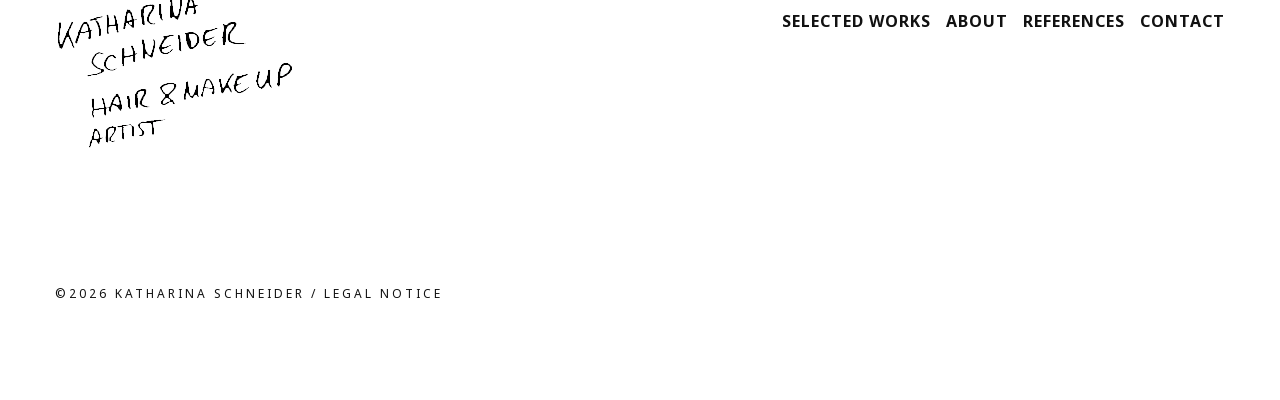

--- FILE ---
content_type: text/html; charset=UTF-8
request_url: https://www.katharina-schneider.com/tag/bonprix/
body_size: 2752
content:

<!doctype html>

<!--[if lt IE 7 ]> <html class="ie ie6 ie-lt10 ie-lt9 ie-lt8 ie-lt7 no-js" lang="en-US"> <![endif]-->
<!--[if IE 7 ]>    <html class="ie ie7 ie-lt10 ie-lt9 ie-lt8 no-js" lang="en-US"> <![endif]-->
<!--[if IE 8 ]>    <html class="ie ie8 ie-lt10 ie-lt9 no-js" lang="en-US"> <![endif]-->
<!--[if IE 9 ]>    <html class="ie ie9 ie-lt10 no-js" lang="en-US"> <![endif]-->
<!--[if gt IE 9]><!--><html class="no-js" lang="en-US"><!--<![endif]-->
<!-- the "no-js" class is for Modernizr. --> 

<head data-template-set="html5-reset-wordpress-theme">

	<meta charset="UTF-8">
	
	<!--[if IE ]>
	<meta http-equiv="X-UA-Compatible" content="IE=edge,chrome=1">
	<![endif]-->

	
	<title>Katharina Schneider</title>

	<meta name="title" content=" &raquo; bonprix">
	<meta name="description" content="Hair &amp; Makeup Artist" />

	<meta name="Copyright" content="Copyright &copy; Katharina Schneider 2026. All Rights Reserved.">

	<meta name="viewport" content="width=device-width, initial-scale=1.0" />
	<link rel='dns-prefetch' href='//www.katharina-schneider.com' />
<link rel='dns-prefetch' href='//s.w.org' />
<link rel="alternate" type="application/rss+xml" title="Katharina Schneider &raquo; bonprix Tag Feed" href="https://www.katharina-schneider.com/tag/bonprix/feed/" />
		<script type="text/javascript">
			window._wpemojiSettings = {"baseUrl":"https:\/\/s.w.org\/images\/core\/emoji\/13.0.1\/72x72\/","ext":".png","svgUrl":"https:\/\/s.w.org\/images\/core\/emoji\/13.0.1\/svg\/","svgExt":".svg","source":{"concatemoji":"https:\/\/www.katharina-schneider.com\/wp-includes\/js\/wp-emoji-release.min.js?ver=5.6.16"}};
			!function(e,a,t){var n,r,o,i=a.createElement("canvas"),p=i.getContext&&i.getContext("2d");function s(e,t){var a=String.fromCharCode;p.clearRect(0,0,i.width,i.height),p.fillText(a.apply(this,e),0,0);e=i.toDataURL();return p.clearRect(0,0,i.width,i.height),p.fillText(a.apply(this,t),0,0),e===i.toDataURL()}function c(e){var t=a.createElement("script");t.src=e,t.defer=t.type="text/javascript",a.getElementsByTagName("head")[0].appendChild(t)}for(o=Array("flag","emoji"),t.supports={everything:!0,everythingExceptFlag:!0},r=0;r<o.length;r++)t.supports[o[r]]=function(e){if(!p||!p.fillText)return!1;switch(p.textBaseline="top",p.font="600 32px Arial",e){case"flag":return s([127987,65039,8205,9895,65039],[127987,65039,8203,9895,65039])?!1:!s([55356,56826,55356,56819],[55356,56826,8203,55356,56819])&&!s([55356,57332,56128,56423,56128,56418,56128,56421,56128,56430,56128,56423,56128,56447],[55356,57332,8203,56128,56423,8203,56128,56418,8203,56128,56421,8203,56128,56430,8203,56128,56423,8203,56128,56447]);case"emoji":return!s([55357,56424,8205,55356,57212],[55357,56424,8203,55356,57212])}return!1}(o[r]),t.supports.everything=t.supports.everything&&t.supports[o[r]],"flag"!==o[r]&&(t.supports.everythingExceptFlag=t.supports.everythingExceptFlag&&t.supports[o[r]]);t.supports.everythingExceptFlag=t.supports.everythingExceptFlag&&!t.supports.flag,t.DOMReady=!1,t.readyCallback=function(){t.DOMReady=!0},t.supports.everything||(n=function(){t.readyCallback()},a.addEventListener?(a.addEventListener("DOMContentLoaded",n,!1),e.addEventListener("load",n,!1)):(e.attachEvent("onload",n),a.attachEvent("onreadystatechange",function(){"complete"===a.readyState&&t.readyCallback()})),(n=t.source||{}).concatemoji?c(n.concatemoji):n.wpemoji&&n.twemoji&&(c(n.twemoji),c(n.wpemoji)))}(window,document,window._wpemojiSettings);
		</script>
		<style type="text/css">
img.wp-smiley,
img.emoji {
	display: inline !important;
	border: none !important;
	box-shadow: none !important;
	height: 1em !important;
	width: 1em !important;
	margin: 0 .07em !important;
	vertical-align: -0.1em !important;
	background: none !important;
	padding: 0 !important;
}
</style>
	<link rel='stylesheet' id='wp-block-library-css'  href='https://www.katharina-schneider.com/wp-includes/css/dist/block-library/style.min.css?ver=5.6.16' type='text/css' media='all' />
<link rel='stylesheet' id='main-css'  href='https://www.katharina-schneider.com/wp-content/themes/schneider/_/css/main.min.css?ver=5.6.16' type='text/css' media='all' />
<link rel='stylesheet' id='Noto-css'  href='https://fonts.googleapis.com/css?family=Noto+Sans%3A400%2C700&#038;ver=5.6.16' type='text/css' media='all' />
<script type='text/javascript' src='https://www.katharina-schneider.com/wp-content/themes/schneider/_/js/modernizr-2.7.0.min.js?ver=5.6.16' id='modernizr-js'></script>
<script type='text/javascript' src='https://www.katharina-schneider.com/wp-includes/js/jquery/jquery.min.js?ver=3.5.1' id='jquery-core-js'></script>
<script type='text/javascript' src='https://www.katharina-schneider.com/wp-includes/js/jquery/jquery-migrate.min.js?ver=3.3.2' id='jquery-migrate-js'></script>
<script type='text/javascript' src='https://www.katharina-schneider.com/wp-content/themes/schneider/_/js/video.js?ver=5.6.16' id='video-js'></script>
<script type='text/javascript' src='https://www.katharina-schneider.com/wp-content/themes/schneider/_/js/isotope.pkgd.min.js?ver=5.6.16' id='isotope-js'></script>
<script type='text/javascript' src='https://www.katharina-schneider.com/wp-content/themes/schneider/_/js/bigvideo.js?ver=5.6.16' id='bigvideo-js'></script>
<script type='text/javascript' src='https://www.katharina-schneider.com/wp-content/themes/schneider/_/js/jquery.fitvids.js?ver=5.6.16' id='fitvids-js'></script>
<script type='text/javascript' src='https://www.katharina-schneider.com/wp-content/themes/schneider/_/js/jquery.flexslider-min.js?ver=5.6.16' id='flexslider-js'></script>
<link rel="https://api.w.org/" href="https://www.katharina-schneider.com/wp-json/" /><link rel="alternate" type="application/json" href="https://www.katharina-schneider.com/wp-json/wp/v2/tags/42" /><meta name="generator" content="WordPress 5.6.16" />
<style type="text/css">.recentcomments a{display:inline !important;padding:0 !important;margin:0 !important;}</style>
</head>

<body class="archive tag tag-bonprix tag-42" id="top">

	<div id="wrapper">
	
		<header id="header" role="banner">
			<a class="brand" href="https://www.katharina-schneider.com/" title="Katharina Schneider" rel="home">&nbsp;</a>
			<nav id="nav" role="navigation">
				<div class="menu-main-navigation-container"><ul id="menu-main-navigation" class="menu"><li id="menu-item-252" class="menu-item menu-item-type-custom menu-item-object-custom menu-item-252"><a href="/work">Selected works</a></li>
<li id="menu-item-23" class="menu-item menu-item-type-post_type menu-item-object-page menu-item-23"><a href="https://www.katharina-schneider.com/about/">About</a></li>
<li id="menu-item-262" class="menu-item menu-item-type-post_type menu-item-object-page menu-item-262"><a href="https://www.katharina-schneider.com/references/">References</a></li>
<li id="menu-item-25" class="menu-item menu-item-type-post_type menu-item-object-page menu-item-25"><a href="https://www.katharina-schneider.com/contact/">Contact</a></li>
</ul></div>			</nav>
		</header>

  

	<footer id="footer" class="source-org vcard copyright" role="contentinfo">

  	&copy;2026 Katharina Schneider / <a href="https://www.katharina-schneider.com/contact">Legal notice</a>

  </footer>

</div>

	<script type='text/javascript' src='https://www.katharina-schneider.com/wp-includes/js/imagesloaded.min.js?ver=4.1.4' id='imagesloaded-js'></script>
<script type='text/javascript' src='https://www.katharina-schneider.com/wp-includes/js/wp-embed.min.js?ver=5.6.16' id='wp-embed-js'></script>

<script src="https://www.katharina-schneider.com/wp-content/themes/schneider/_/js/functions.min.js"></script>

<!--
<script>
  (function(i,s,o,g,r,a,m){i['GoogleAnalyticsObject']=r;i[r]=i[r]||function(){
  (i[r].q=i[r].q||[]).push(arguments)},i[r].l=1*new Date();a=s.createElement(o),
  m=s.getElementsByTagName(o)[0];a.async=1;a.src=g;m.parentNode.insertBefore(a,m)
  })(window,document,'script','//www.google-analytics.com/analytics.js','ga');

  ga('create', 'UA-XXXXXX-XX', 'domainname.com');
  ga('send', 'pageview');

</script>
-->
	
</body>

</html>


--- FILE ---
content_type: text/css
request_url: https://www.katharina-schneider.com/wp-content/themes/schneider/_/css/main.min.css?ver=5.6.16
body_size: 8304
content:
html,body,body div,span,object,iframe,h1,h2,h3,h4,h5,h6,p,blockquote,pre,abbr,address,cite,code,del,dfn,em,img,ins,kbd,q,samp,small,strong,sub,sup,var,b,i,dl,dt,dd,ol,ul,li,fieldset,form,label,legend,table,caption,tbody,tfoot,thead,tr,th,td,article,aside,figure,footer,header,menu,nav,section,time,mark,audio,video,details,summary{margin:0;padding:0;border:0;font-size:100%;font-weight:normal;vertical-align:baseline;background:transparent}article,aside,figure,footer,header,nav,section,details,summary{display:block}html{box-sizing:border-box}*,*:before,*:after{box-sizing:inherit}img,object,embed{max-width:100%}html{overflow-y:scroll}ul{list-style:none}blockquote,q{quotes:none}blockquote:before,blockquote:after,q:before,q:after{content:'';content:none}a{margin:0;padding:0;font-size:100%;vertical-align:baseline;background:transparent}del{text-decoration:line-through}abbr[title],dfn[title]{border-bottom:1px dotted #000;cursor:help}table{border-collapse:collapse;border-spacing:0}th{font-weight:bold;vertical-align:bottom}td{font-weight:normal;vertical-align:top}hr{display:block;height:1px;border:0;border-top:1px solid #ccc;margin:1em 0;padding:0}input,select{vertical-align:middle}pre{white-space:pre;white-space:pre-wrap;white-space:pre-line;word-wrap:break-word}input[type="radio"]{vertical-align:text-bottom}input[type="checkbox"]{vertical-align:bottom}.ie7 input[type="checkbox"]{vertical-align:baseline}.ie6 input{vertical-align:text-bottom}select,input,textarea{font:99% sans-serif}table{font-size:inherit;font:100%}small{font-size:85%}strong{font-weight:bold}td,td img{vertical-align:top}sub,sup{font-size:75%;line-height:0;position:relative}sup{top:-0.5em}sub{bottom:-0.25em}pre,code,kbd,samp{font-family:monospace,sans-serif}.clickable,label,input[type=button],input[type=submit],input[type=file],button{cursor:pointer}button,input,select,textarea{margin:0}button,input[type=button]{width:auto;overflow:visible}.ie7 img{-ms-interpolation-mode:bicubic}.clearfix:before,.clearfix:after{content:"\0020";display:block;height:0;overflow:hidden}.clearfix:after{clear:both}.clearfix{zoom:1}.flex-container a:hover,.flex-slider a:hover,.flex-container a:focus,.flex-slider a:focus{outline:none}.slides,.flex-control-nav,.flex-direction-nav{margin:0;padding:0;list-style:none}.flexslider{margin:0;padding:0}.flexslider .slides>li{display:none;-webkit-backface-visibility:hidden}.flexslider .slides:after{content:"\0020";display:block;clear:both;visibility:hidden;line-height:0;height:0}html[xmlns] .flexslider .slides{display:block}* html .flexslider .slides{height:1%}.no-js .flexslider .slides>li:first-child{display:block}.flexslider{width:1170px;height:658px;position:relative;zoom:1}.flexslider .slides{zoom:1}.flexslider .slides img{width:auto;height:658px;min-height:658px;max-height:658px}.flex-viewport{max-height:2000px;-webkit-transition:all 1s ease;-moz-transition:all 1s ease;-ms-transition:all 1s ease;-o-transition:all 1s ease;transition:all 1s ease}.loading .flex-viewport{max-height:300px}.flex-direction-nav{height:0}.flex-direction-nav a{text-decoration:none;display:block;width:40px;height:40px;margin:-20px 0 0;position:absolute;top:50%;z-index:10;opacity:0;cursor:pointer;color:#000;-webkit-transition:all .25s ease-in-out;-moz-transition:all .25s ease-in-out;-ms-transition:all .25s ease-in-out;-o-transition:all .25s ease-in-out;transition:all .25s ease-in-out}.flex-direction-nav a:before{font-size:21px;display:inline-block;content:'\25C0'}.flex-direction-nav a.flex-next:before{content:'\25B6'}.flex-direction-nav .flex-prev{left:-40px}.flex-direction-nav .flex-next{right:-29px;text-align:right}.flexslider:hover .flex-direction-nav .flex-prev{opacity:1;left:-40px}.flexslider:hover .flex-direction-nav .flex-next{opacity:1;right:-29px}.flex-direction-nav .flex-disabled{opacity:0 !important;filter:alpha(opacity=0);cursor:default}@media (min-width:320px) and (max-width:767px){.flexslider{width:300px;height:168px}.flexslider .slides img{height:168px;min-height:168px;max-height:168px}.flexslider .flex-direction-nav{display:none}}@media (min-width:320px) and (max-width:767px) and (orientation:landscape){.flexslider{width:460px;height:258px}.flexslider .slides img{height:258px;min-height:258px;max-height:258px}}@media (min-width:768px) and (max-width:991px){.flexslider{width:720px;height:405px}.flexslider .slides img{height:405px;min-height:405px;max-height:405px}}@media (min-width:992px) and (max-width:1199px){.flexslider{width:940px;height:528px}.flexslider .slides img{height:528px;min-height:528px;max-height:528px}}html,body{height:100% !important}body{font:16px 'Noto Sans',sans-serif;font-weight:400;color:#111;text-transform:uppercase;letter-spacing:3px;background-color:#fff}body.home{background-color:#111}body.home #footer{display:none}#wrapper{position:relative;width:1170px;margin:0 auto}@media (max-width:1204px){#wrapper{width:770px}}h1{font-weight:700}h2{font-weight:700;margin-bottom:20px}p{padding-bottom:1em}a{color:#111;text-decoration:underline}a:hover{color:#fff;background-color:#111}#header a.brand{display:block;float:left;margin:-15px 0 55px 0;width:240px;height:155px;background:url('../img/katharina-full.png') no-repeat;text-decoration:none}#header a{text-decoration:none}#nav{text-align:right;letter-spacing:1px}#nav ul{margin-top:10px}#nav ul li{display:inline;font-weight:700;padding:0 0 0 10px}#nav ul li.current-menu-item a{text-decoration:none;padding-bottom:2px;border-bottom:4px solid #111}#nav ul li.current-menu-item a:hover{color:#111;background-color:transparent}#movie a{display:block;position:fixed;top:0;left:0;width:100%;height:100%;text-decoration:none}#big-video-wrap div{overflow:hidden !important;width:100% !important;top:0 !important;bottom:0 !important;left:0 !important;right:0 !important}.vjs-control-bar{display:none}#work-matrix{clear:both}#work-matrix .filter_container{position:absolute;right:0;z-index:1;margin-top:-30px;font-size:12px}#work-matrix .filter_container a{text-decoration:none;display:none}#work-matrix article{width:375px;height:275px}#work-matrix article a{text-decoration:none}#work-matrix article a:hover{background:transparent;color:#111}#work-matrix article h2{line-height:20px;margin-top:10px;margin-bottom:5px}#work-matrix article .matrix-image{position:relative;background-color:#000;height:211px;overflow:hidden}#work-matrix article .matrix-image img{position:absolute;margin:auto;top:0;left:0;right:0;bottom:0;max-width:100%;height:auto}#work-matrix article .meta{font-size:12px}@media (min-device-width:1024px){#work-matrix article img{-webkit-filter:grayscale(100%);-moz-filter:grayscale(100%);filter:url("data:image/svg+xml;utf8,<svg xmlns=\'http://www.w3.org/2000/svg\'><filter id=\'grayscale\'><feColorMatrix type=\'matrix\' values=\'0.3333 0.3333 0.3333 0 0 0.3333 0.3333 0.3333 0 0 0.3333 0.3333 0.3333 0 0 0 0 0 1 0\'/></filter></svg>#grayscale");filter:#808080}#work-matrix article img:hover{-webkit-filter:grayscale(0);-moz-filter:grayscale(0);filter:url("data:image/svg+xml;utf8,<svg xmlns=\'http://www.w3.org/2000/svg\'><filter id=\'grayscale\'><feColorMatrix type=\'matrix\' values=\'1 0 0 0 0, 0 1 0 0 0, 0 0 1 0 0, 0 0 0 1 0\'/></filter></svg>#grayscale")}}#turn{display:none}#work{clear:both;margin-bottom:40px}#work img{max-width:100%;height:auto}#work article{margin-bottom:40px}#work article .meta{line-height:20px;margin-bottom:20px;letter-spacing:1px}#work article .meta span{font-size:12px;width:150px;display:inline-block}#work article #vimeo{margin-bottom:20px;clear:both;text-align:center}#work article #vimeo iframe{background:#000}#work article #gallery{clear:both}#work article #gallery li{text-align:center}#work article .caption{font-size:12px;text-align:left}#work article .slide_counter{font-size:12px;text-align:center;margin:10px 0 40px}#work article a.flex-next:hover{background:transparent;color:#111}@media only screen and (min-device-width:1024px){.left{position:absolute;top:0;left:0;display:block;width:50%;height:100%}.right{position:absolute;top:0;right:0;display:block;width:50%;height:100%}}.post .entry{clear:both;width:70%;margin:0 auto}.post .entry img.aligncenter{clear:both;display:block;margin-left:auto;margin-right:auto}.post .entry a:hover{background:transparent;color:#111}small{text-align:center}#footer{padding-top:80px;padding-bottom:20px;font-size:12px;clear:both}#footer a{text-decoration:none}

--- FILE ---
content_type: text/javascript
request_url: https://www.katharina-schneider.com/wp-content/themes/schneider/_/js/functions.min.js
body_size: 1614
content:
// Browser detection for when you get desparate. A measure of last resort.
// http://rog.ie/post/9089341529/html5boilerplatejs
// var b = document.documentElement;
// b.setAttribute('data-useragent',  navigator.userAgent);
// b.setAttribute('data-platform', navigator.platform);
// sample CSS: html[data-useragent*='Chrome/13.0'] { ... }
// remap jQuery to $
(function(e){e(document).ready(function(){e("#movie").show(function(){var t=new e.BigVideo({useFlashForFirefox:!1});t.init();Modernizr.touch?window.location="http://www.katharina-schneider.com/work/":t.show([{type:"video/mp4",src:"http://www.katharina-schneider.com/wp-content/uploads/movies/loop.mp4"},{type:"video/webm",src:"http://www.katharina-schneider.com/wp-content/uploads/movies/loop.webm"}],{ambient:!0})});e("#vimeo").fitVids();var t=e("#work-matrix").imagesLoaded(function(){t.isotope({itemSelector:"article",masonry:{columnWidth:375,gutter:20}})});e(".filter a").click(function(){var n=e(this).attr("data-filter");t.isotope({filter:n});e(".filter_container a").show();return!1});e(".filter_container a").click(function(){e(this).hide()});e("body.single-work .menu-item-type-custom").toggleClass("current-menu-item");e(".flexslider").flexslider({animation:"slide",slideshow:!1,useCSS:!1,prevText:" ",nextText:" ",controlNav:!1,start:function(t){e(".slide-current-slide").text(t.currentSlide+1);e(".slide-total-slides").text("/ "+t.count);e(".slides li .right").click(function(e){e.preventDefault();t.flexAnimate(t.getTarget("next"))});e(".slides li .left").click(function(e){e.preventDefault();t.flexAnimate(t.getTarget("prev"))})},before:function(t){e(".slide-current-slide").text(t.animatingTo+1)}})})})(window.jQuery||window.$);